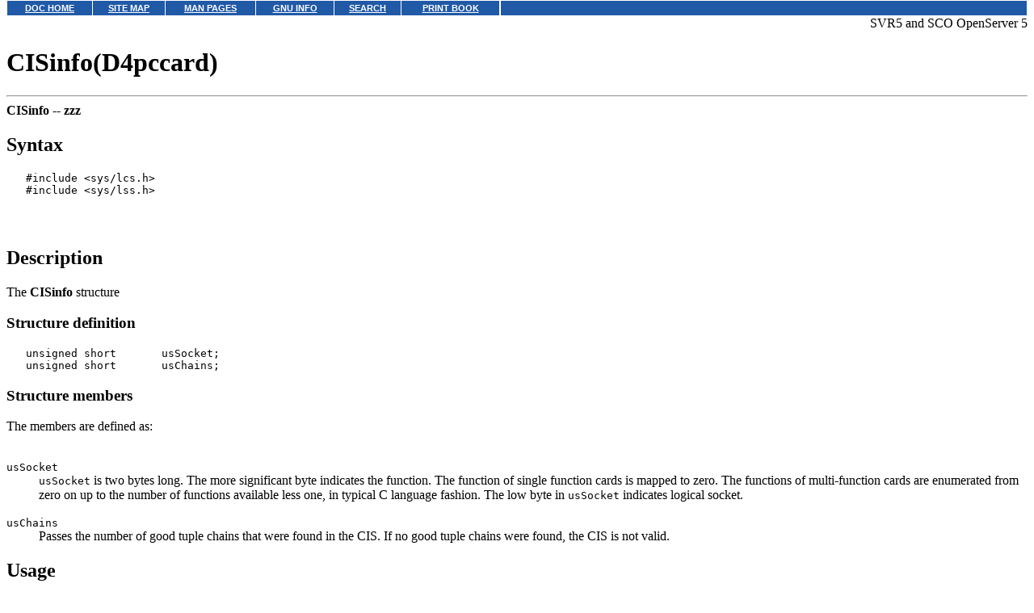

--- FILE ---
content_type: text/html
request_url: http://osr600doc.xinuos.com/en/man/html.D4pccard/CISinfo.D4pccard.html
body_size: 4036
content:
<HTML>
<HEAD>
<META HTTP-EQUIV="Content-Type" CONTENT="text/html;charset=ISO-8859-1">
<TITLE>CISinfo(D4pccard)</TITLE>
</HEAD>
<BODY topmargin=0 marginheight=0 style="margin-top: 0;" ><!-- Begin DocView navigation toolbar -->
<!--htdig_noindex-->
<table
class=dvtb
width="100%"
cellpadding=0
cellspacing=0
border=0
style="padding: 0;"
>
<tr valign=top class=dvtb>
<td class=dvdb>
<table 
class=dvtb
cellpadding=3
cellspacing=1
border=0
bgcolor=#FFFFFF
width=611
>
<tr class=dvtb>
<td class=dvtb align=center  style="background: #2059A6;">
<a href="/en/index.html" class=dvtb style="font-size: 70%; font-family: verdana,helvetica,arial; font-weight: bold; color: #FFFFFF; background: #2059A6;">
DOC HOME
</a></td>
<td class=dvtb align=center  style="background: #2059A6;">
<a href="/en/Navpages/sitemap.html" class=dvtb style="font-size: 70%; font-family: verdana,helvetica,arial; font-weight: bold; color: #FFFFFF; background: #2059A6;">
SITE MAP
</a></td>
<td class=dvtb align=center  style="background: #2059A6;">
<a href="/cgi-bin/manform?lang=en" class=dvtb style="font-size: 70%; font-family: verdana,helvetica,arial; font-weight: bold; color: #FFFFFF; background: #2059A6;">
MAN PAGES
</a></td>
<td class=dvtb align=center  style="background: #2059A6;">
<a href="/cgi-bin/infocat?lang=en" class=dvtb style="font-size: 70%; font-family: verdana,helvetica,arial; font-weight: bold; color: #FFFFFF; background: #2059A6;">
GNU INFO
</a></td>
<td class=dvtb align=center  style="background: #2059A6;">
<a href="/cgi-bin/search?lang=en" class=dvtb style="font-size: 70%; font-family: verdana,helvetica,arial; font-weight: bold; color: #FFFFFF; background: #2059A6;">
SEARCH
</a></td>
<td class=dvtb align=center  style="background: #2059A6;">
<a href="/en/Navpages/printmap.html" class=dvtb style="font-size: 70%; font-family: verdana,helvetica,arial; font-weight: bold; color: #FFFFFF; background: #2059A6;">
PRINT BOOK
</a></td>
</tr>
</table>
</td>
<td class=dvtb align="left" width=100%>
<table
class=dvtb
cellpadding="3"
cellspacing="1"
border="0"
width="100%"
bgcolor="#FFFFFF"
>
<tr class=dvtb valign="top">
<td class=dvtb  style="background: #2059A6;" align=center width=100%>
<a name=null class=dvtb style="font-size: 70%; font-family: verdana,helvetica,arial; font-weight: bold; color: #FFFFFF; background: #2059A6;" >
&nbsp;
</a>
</td>
</tr>
</table>
</td>
</tr>
</table>
<!--/htdig_noindex-->
<!-- End DocView navigation toolbar -->

<DIV ALIGN="RIGHT">SVR5 and  SCO OpenServer 5</DIV>
<H1>CISinfo(D4pccard)</H1>
<HR>
<A NAME="0001"></A>
<B>CISinfo --
<!--Meta NM "CISinfo"-->
zzz
</B>
<!--Meta DN "zzz"-->
<P>
<H2>Syntax</H2>
<PRE>   #include &lt;sys/lcs.h&gt;
   #include &lt;sys/lss.h&gt;
   <P>
</PRE>
<H2>Description</H2>
The <B>CISinfo</B> structure
<H3>Structure definition</H3>
<PRE>   unsigned short  	usSocket;
   unsigned short  	usChains;
</PRE>
<H3>Structure members</H3>
The members are defined as:
<DL COMPACT>
<DT><BR><CODE>usSocket</CODE><DD>
<CODE>usSocket</CODE> is two bytes long.
The more significant byte indicates the function.
The function of single function cards is mapped to zero.
The functions of multi-function cards
are enumerated from zero on up to
the number of functions available less one,
in typical C language fashion.
The low byte in <CODE>usSocket</CODE> indicates logical socket.
<DT><BR><CODE>usChains</CODE><DD>
Passes the number of good tuple chains
that were found in the CIS.
If no good tuple chains were found,
the CIS is not valid.
</DL>
<P>
<H2>Usage</H2>
<H3>Hardware applicability</H3>
All
<H3>Version applicability</H3>
<A HREF="../../HDK_concepts/ddT_pccard.html">pccard:</A>
1, 2, 3
<H2>References</H2>
<A HREF="../html.D3pccard/ValidateCIS.D3pccard.html"><B>ValidateCIS</B>(D3pccard)</A>
<!-- NAVBEGIN -->
<HR>
<I>
<SMALL>
19 June 2005
<BR>
<A HREF="../../man/html.D4pccard/COPYRIGHT.html">&#169; 2005 The SCO Group, Inc.  All rights reserved.</A>
<BR>
OpenServer 6 and UnixWare (SVR5) HDK - June 2005
<BR>
</SMALL>
</I>
<!-- NAVEND -->
</BODY></HTML>
